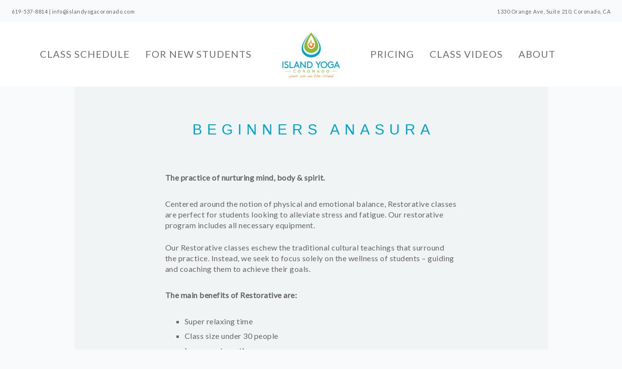

--- FILE ---
content_type: text/html; charset=UTF-8
request_url: https://islandyogacoronado.com/classes/beginners-anasura-6/
body_size: 6941
content:
<!doctype html>
<html lang="en-US">

<head>
	<meta charset="UTF-8">
	<meta name="viewport" content="width=device-width, initial-scale=1.0">
	<link rel="pingback" href="https://islandyogacoronado.com/xmlrpc.php" />
	<title>Beginners Anasura &#8211; Island Yoga Coronado</title>
<link rel='dns-prefetch' href='//fonts.googleapis.com' />
<link rel='dns-prefetch' href='//s.w.org' />
<link rel="alternate" type="application/rss+xml" title="Island Yoga Coronado &raquo; Feed" href="https://islandyogacoronado.com/feed/" />
<link rel="alternate" type="application/rss+xml" title="Island Yoga Coronado &raquo; Comments Feed" href="https://islandyogacoronado.com/comments/feed/" />
		<!-- This site uses the Google Analytics by ExactMetrics plugin v6.6.2 - Using Analytics tracking - https://www.exactmetrics.com/ -->
							<script src="//www.googletagmanager.com/gtag/js?id=UA-106862239-1"  type="text/javascript" data-cfasync="false"></script>
			<script type="text/javascript" data-cfasync="false">
				var em_version = '6.6.2';
				var em_track_user = true;
				var em_no_track_reason = '';
				
								var disableStr = 'ga-disable-UA-106862239-1';

				/* Function to detect opted out users */
				function __gtagTrackerIsOptedOut() {
					return document.cookie.indexOf( disableStr + '=true' ) > - 1;
				}

				/* Disable tracking if the opt-out cookie exists. */
				if ( __gtagTrackerIsOptedOut() ) {
					window[disableStr] = true;
				}

				/* Opt-out function */
				function __gtagTrackerOptout() {
					document.cookie = disableStr + '=true; expires=Thu, 31 Dec 2099 23:59:59 UTC; path=/';
					window[disableStr] = true;
				}

				if ( 'undefined' === typeof gaOptout ) {
					function gaOptout() {
						__gtagTrackerOptout();
					}
				}
								window.dataLayer = window.dataLayer || [];
				if ( em_track_user ) {
					function __gtagTracker() {dataLayer.push( arguments );}
					__gtagTracker( 'js', new Date() );
					__gtagTracker( 'set', {
						'developer_id.dNDMyYj' : true,
						                    });
					__gtagTracker( 'config', 'UA-106862239-1', {
						forceSSL:true,					} );
										window.gtag = __gtagTracker;										(
						function () {
							/* https://developers.google.com/analytics/devguides/collection/analyticsjs/ */
							/* ga and __gaTracker compatibility shim. */
							var noopfn = function () {
								return null;
							};
							var newtracker = function () {
								return new Tracker();
							};
							var Tracker = function () {
								return null;
							};
							var p = Tracker.prototype;
							p.get = noopfn;
							p.set = noopfn;
							p.send = function (){
								var args = Array.prototype.slice.call(arguments);
								args.unshift( 'send' );
								__gaTracker.apply(null, args);
							};
							var __gaTracker = function () {
								var len = arguments.length;
								if ( len === 0 ) {
									return;
								}
								var f = arguments[len - 1];
								if ( typeof f !== 'object' || f === null || typeof f.hitCallback !== 'function' ) {
									if ( 'send' === arguments[0] ) {
										var hitConverted, hitObject = false, action;
										if ( 'event' === arguments[1] ) {
											if ( 'undefined' !== typeof arguments[3] ) {
												hitObject = {
													'eventAction': arguments[3],
													'eventCategory': arguments[2],
													'eventLabel': arguments[4],
													'value': arguments[5] ? arguments[5] : 1,
												}
											}
										}
										if ( typeof arguments[2] === 'object' ) {
											hitObject = arguments[2];
										}
										if ( 'undefined' !== typeof (
											arguments[1].hitType
										) ) {
											hitObject = arguments[1];
										}
										if ( hitObject ) {
											action = 'timing' === arguments[1].hitType ? 'timing_complete' : hitObject.eventAction;
											hitConverted = mapArgs( hitObject );
											__gtagTracker( 'event', action, hitConverted );
										}
									}
									return;
								}

								function mapArgs( args ) {
									var gaKey, hit = {};
									var gaMap = {
										'eventCategory': 'event_category',
										'eventAction': 'event_action',
										'eventLabel': 'event_label',
										'eventValue': 'event_value',
										'nonInteraction': 'non_interaction',
										'timingCategory': 'event_category',
										'timingVar': 'name',
										'timingValue': 'value',
										'timingLabel': 'event_label',
									};
									for ( gaKey in gaMap ) {
										if ( 'undefined' !== typeof args[gaKey] ) {
											hit[gaMap[gaKey]] = args[gaKey];
										}
									}
									return hit;
								}

								try {
									f.hitCallback();
								} catch ( ex ) {
								}
							};
							__gaTracker.create = newtracker;
							__gaTracker.getByName = newtracker;
							__gaTracker.getAll = function () {
								return [];
							};
							__gaTracker.remove = noopfn;
							__gaTracker.loaded = true;
							window['__gaTracker'] = __gaTracker;
						}
					)();
									} else {
										console.log( "" );
					( function () {
							function __gtagTracker() {
								return null;
							}
							window['__gtagTracker'] = __gtagTracker;
							window['gtag'] = __gtagTracker;
					} )();
									}
			</script>
				<!-- / Google Analytics by ExactMetrics -->
				<script type="text/javascript">
			window._wpemojiSettings = {"baseUrl":"https:\/\/s.w.org\/images\/core\/emoji\/13.0.1\/72x72\/","ext":".png","svgUrl":"https:\/\/s.w.org\/images\/core\/emoji\/13.0.1\/svg\/","svgExt":".svg","source":{"concatemoji":"https:\/\/islandyogacoronado.com\/wp-includes\/js\/wp-emoji-release.min.js?ver=5.6.16"}};
			!function(e,a,t){var n,r,o,i=a.createElement("canvas"),p=i.getContext&&i.getContext("2d");function s(e,t){var a=String.fromCharCode;p.clearRect(0,0,i.width,i.height),p.fillText(a.apply(this,e),0,0);e=i.toDataURL();return p.clearRect(0,0,i.width,i.height),p.fillText(a.apply(this,t),0,0),e===i.toDataURL()}function c(e){var t=a.createElement("script");t.src=e,t.defer=t.type="text/javascript",a.getElementsByTagName("head")[0].appendChild(t)}for(o=Array("flag","emoji"),t.supports={everything:!0,everythingExceptFlag:!0},r=0;r<o.length;r++)t.supports[o[r]]=function(e){if(!p||!p.fillText)return!1;switch(p.textBaseline="top",p.font="600 32px Arial",e){case"flag":return s([127987,65039,8205,9895,65039],[127987,65039,8203,9895,65039])?!1:!s([55356,56826,55356,56819],[55356,56826,8203,55356,56819])&&!s([55356,57332,56128,56423,56128,56418,56128,56421,56128,56430,56128,56423,56128,56447],[55356,57332,8203,56128,56423,8203,56128,56418,8203,56128,56421,8203,56128,56430,8203,56128,56423,8203,56128,56447]);case"emoji":return!s([55357,56424,8205,55356,57212],[55357,56424,8203,55356,57212])}return!1}(o[r]),t.supports.everything=t.supports.everything&&t.supports[o[r]],"flag"!==o[r]&&(t.supports.everythingExceptFlag=t.supports.everythingExceptFlag&&t.supports[o[r]]);t.supports.everythingExceptFlag=t.supports.everythingExceptFlag&&!t.supports.flag,t.DOMReady=!1,t.readyCallback=function(){t.DOMReady=!0},t.supports.everything||(n=function(){t.readyCallback()},a.addEventListener?(a.addEventListener("DOMContentLoaded",n,!1),e.addEventListener("load",n,!1)):(e.attachEvent("onload",n),a.attachEvent("onreadystatechange",function(){"complete"===a.readyState&&t.readyCallback()})),(n=t.source||{}).concatemoji?c(n.concatemoji):n.wpemoji&&n.twemoji&&(c(n.twemoji),c(n.wpemoji)))}(window,document,window._wpemojiSettings);
		</script>
		<style type="text/css">
img.wp-smiley,
img.emoji {
	display: inline !important;
	border: none !important;
	box-shadow: none !important;
	height: 1em !important;
	width: 1em !important;
	margin: 0 .07em !important;
	vertical-align: -0.1em !important;
	background: none !important;
	padding: 0 !important;
}
</style>
			<style type="text/css">
		</style>
		<link rel='stylesheet' id='sb_instagram_styles-css'  href='https://islandyogacoronado.com/wp-content/plugins/instagram-feed/css/sbi-styles.min.css?ver=2.8.2' type='text/css' media='all' />
<link rel='stylesheet' id='wp-block-library-css'  href='https://islandyogacoronado.com/wp-includes/css/dist/block-library/style.min.css?ver=5.6.16' type='text/css' media='all' />
<link rel='stylesheet' id='contact-form-7-css'  href='https://islandyogacoronado.com/wp-content/plugins/contact-form-7/includes/css/styles.css?ver=5.4' type='text/css' media='all' />
<link rel='stylesheet' id='fts-feeds-css'  href='https://islandyogacoronado.com/wp-content/plugins/feed-them-social/feeds/css/styles.css?ver=2.9.3' type='text/css' media='' />
<link rel='stylesheet' id='exactmetrics-popular-posts-style-css'  href='https://islandyogacoronado.com/wp-content/plugins/google-analytics-dashboard-for-wp/assets/css/frontend.min.css?ver=6.6.2' type='text/css' media='all' />
<link rel='stylesheet' id='dashicons-css'  href='https://islandyogacoronado.com/wp-includes/css/dashicons.min.css?ver=5.6.16' type='text/css' media='all' />
<link rel='stylesheet' id='zoom-instagram-widget-css'  href='https://islandyogacoronado.com/wp-content/plugins/instagram-widget-by-wpzoom/css/instagram-widget.css?ver=1608313163' type='text/css' media='all' />
<link rel='stylesheet' id='ebor-lato-css'  href='https://fonts.googleapis.com/css?family=Lato%3A300%2C400&#038;ver=5.6.16' type='text/css' media='all' />
<link rel='stylesheet' id='ebor-oswald-css'  href='https://fonts.googleapis.com/css?family=Oswald%3A300%2C400%2C700&#038;ver=5.6.16' type='text/css' media='all' />
<link rel='stylesheet' id='ebor-bootstrap-css'  href='https://islandyogacoronado.com/wp-content/themes/somnus/style/css/bootstrap.css?ver=5.6.16' type='text/css' media='all' />
<link rel='stylesheet' id='ebor-fonts-css'  href='https://islandyogacoronado.com/wp-content/themes/somnus/style/css/fonts.css?ver=5.6.16' type='text/css' media='all' />
<link rel='stylesheet' id='ebor-plugins-css'  href='https://islandyogacoronado.com/wp-content/themes/somnus/style/css/plugins.css?ver=5.6.16' type='text/css' media='all' />
<link rel='stylesheet' id='ebor-theme-styles-css'  href='https://islandyogacoronado.com/wp-content/uploads/wp-less/somnus/style/css/theme-93a5113399.css' type='text/css' media='all' />
<link rel='stylesheet' id='ebor-style-css'  href='https://islandyogacoronado.com/wp-content/themes/somnus/style.css?ver=5.6.16' type='text/css' media='all' />
<style id='ebor-style-inline-css' type='text/css'>

			.logo.image-xxs {
				max-height: 100px;
			}
			.nav-bar {
			    height: 133px;
			    max-height: 133px;
			    line-height: 133px;
			}
			@media all and (max-width: 990px) {
				.nav-bar {
					height: auto;
					max-height: 133px;
				}
				.nav-bar.nav-open {
					max-height: none;
				}
			}
		@import @import url('https://fonts.googleapis.com/css?family=Raleway:400,700,900');

h2 {
font-family: 'Raleway', sans-serif;
font-weight: 400;
color: #00A5CC;
font-size: 30px;}

h3 {
font-family: 'Raleway', sans-serif;
font-weight: 700;
color: #00A5CC;
font-size: 20px;
text-transform: uppercase;
letter-spacing: 2pt;
line-height: 22px;}

h4 {
font-size: 24px;
color: #444444;
font-family: 'Raleway', sans-serif;
font-weight:400;
font-style:normal;}

body {
    font-size: 16px;
    line-height: 22px;
}


/** homepage fixes **/
section {
    padding: 0px;
}

.vc_cta3-container {
    margin-bottom: 0px;
}

#homequestions p {
font-size: 20px;
}

#homeq p {
color: #310155;
font-size: 24px;
text-align: right;
font-family: 'Raleway', sans-serif;
font-weight:400;
line-height: 30px;
}

.homeclasses a {
color: #f04b57;
text-decoration: underline;
}

/** footer fixes **/

ul.list-inline.social-list.wide {
    margin: 20px;
}

.list-inline.wide li {
    padding: 20px 20px;
}

/** top nav fixes **/
#menu-left-menu li a, #menu-right-menu li a {
font-size: 20px;
}

#menu-left-menu .sub-menu, #menu-right-menu .sub-menu {
background-color: #A2B52D;
border-radius: 15px;

}

#menu-left-menu .sub-menu li a, #menu-right-menu .sub-menu li a {
font-size: 18px;
color: #ffffff;
font-family: 'Raleway', sans-serif;
font-weight:700;
line-height: 22px;
padding-bottom: 12px;
opacity: 1;
}

#menu-left-menu .sub-menu li a:hover, #menu-right-menu .sub-menu li a:hover {
color: #310155;
}

.menu > li ul {
	text-align: left;
    width: 240px;
    padding: 8px 0;
    position: absolute;
    z-index: 99;
    opacity: 0;
    transition: all 0.3s ease;
    -webkit-transition: all 0.3s ease;
    -moz-transition: all 0.3s ease;
    visibility: hidden;
    margin-top: 0;
}

/** contact form **/
input[type="submit"] {
background-color: #ffffff;
color: #f04857;
font-size: 14pt;
border: 2px solid #f04857;
}

div.wpcf7 {
padding: 4%;
}

input.transparent, textarea.transparent {
    border: 2px solid;
    color: #fff;
}

.wpb_text_column :last-child {
margin-bottom: 10px;
}

.nav-bar{
background-color:white;
}


/** class schedule from mindbody **/

/** zen rez **/


</style>
<script type='text/javascript' id='exactmetrics-frontend-script-js-extra'>
/* <![CDATA[ */
var exactmetrics_frontend = {"js_events_tracking":"true","download_extensions":"zip,mp3,mpeg,pdf,docx,pptx,xlsx,rar","inbound_paths":"[{\"path\":\"\\\/go\\\/\",\"label\":\"affiliate\"},{\"path\":\"\\\/recommend\\\/\",\"label\":\"affiliate\"}]","home_url":"https:\/\/islandyogacoronado.com","hash_tracking":"false","ua":"UA-106862239-1"};
/* ]]> */
</script>
<script type='text/javascript' src='https://islandyogacoronado.com/wp-content/plugins/google-analytics-dashboard-for-wp/assets/js/frontend-gtag.min.js?ver=6.6.2' id='exactmetrics-frontend-script-js'></script>
<script type='text/javascript' src='https://islandyogacoronado.com/wp-includes/js/jquery/jquery.min.js?ver=3.5.1' id='jquery-core-js'></script>
<script type='text/javascript' src='https://islandyogacoronado.com/wp-includes/js/jquery/jquery-migrate.min.js?ver=3.3.2' id='jquery-migrate-js'></script>
<script type='text/javascript' src='https://islandyogacoronado.com/wp-content/plugins/feed-them-social/feeds/js/powered-by.js?ver=2.9.3' id='fts_powered_by_js-js'></script>
<script type='text/javascript' src='https://islandyogacoronado.com/wp-content/plugins/feed-them-social/feeds/js/fts-global.js?ver=2.9.3' id='fts-global-js'></script>
<link rel="https://api.w.org/" href="https://islandyogacoronado.com/wp-json/" /><link rel="EditURI" type="application/rsd+xml" title="RSD" href="https://islandyogacoronado.com/xmlrpc.php?rsd" />
<link rel="wlwmanifest" type="application/wlwmanifest+xml" href="https://islandyogacoronado.com/wp-includes/wlwmanifest.xml" /> 
<meta name="generator" content="WordPress 5.6.16" />
<link rel="canonical" href="https://islandyogacoronado.com/classes/beginners-anasura-6/" />
<link rel='shortlink' href='https://islandyogacoronado.com/?p=302' />
<link rel="alternate" type="application/json+oembed" href="https://islandyogacoronado.com/wp-json/oembed/1.0/embed?url=https%3A%2F%2Fislandyogacoronado.com%2Fclasses%2Fbeginners-anasura-6%2F" />
<link rel="alternate" type="text/xml+oembed" href="https://islandyogacoronado.com/wp-json/oembed/1.0/embed?url=https%3A%2F%2Fislandyogacoronado.com%2Fclasses%2Fbeginners-anasura-6%2F&#038;format=xml" />
<script type="text/javascript"> (function() { var zen = document.createElement("script");zen.type = "text/javascript";zen.async = true; zen.src = 'https://widget.zenrez.com/business/597ca5c703caf90010291d29';var s = document.getElementsByTagName('script')[0]; s.parentNode.insertBefore(zen, s);})(); </script>

<!-- Begin Constant Contact Active Forms -->
<script> var _ctct_m = "82663096d24e274621c4bdeb191adac0"; </script>
<script id="signupScript" src="//static.ctctcdn.com/js/signup-form-widget/current/signup-form-widget.min.js" async defer></script>
<!-- End Constant Contact Active Forms --><meta name="generator" content="Powered by Visual Composer - drag and drop page builder for WordPress."/>
<!--[if lte IE 9]><link rel="stylesheet" type="text/css" href="https://islandyogacoronado.com/wp-content/plugins/js_composer/assets/css/vc_lte_ie9.min.css" media="screen"><![endif]--><style type="text/css" id="custom-background-css">
body.custom-background { background-color: #f9fafb; }
</style>
	<link rel="icon" href="https://islandyogacoronado.com/wp-content/uploads/2019/03/cropped-coronado_logo-1-32x32.jpg" sizes="32x32" />
<link rel="icon" href="https://islandyogacoronado.com/wp-content/uploads/2019/03/cropped-coronado_logo-1-192x192.jpg" sizes="192x192" />
<link rel="apple-touch-icon" href="https://islandyogacoronado.com/wp-content/uploads/2019/03/cropped-coronado_logo-1-180x180.jpg" />
<meta name="msapplication-TileImage" content="https://islandyogacoronado.com/wp-content/uploads/2019/03/cropped-coronado_logo-1-270x270.jpg" />
<noscript><style type="text/css"> .wpb_animate_when_almost_visible { opacity: 1; }</style></noscript></head>

<body data-rsssl=1 class="class-template-default single single-class postid-302 custom-background wpb-js-composer js-comp-ver-5.2.1 vc_responsive">

<div class="nav-container">
	<nav>
		
<div class="nav-utility">

	<div class="module left col-sm-12 col-xs-12 col-md-4 text-center-xs">
		<ul class="list-inline social-list">
						<li><span class="sub">619-537-8814   |  info@islandyogacoronado.com </span></li>
		</ul>
	</div>

	<div class="module right">
		<span class="sub">1330 Orange Ave, Suite 210, Coronado, CA</span>
	</div>
	
</div>
<div class="nav-bar text-center">

	<div class="col-md-2 col-md-push-5 col-sm-12 text-center">
		<a href="https://islandyogacoronado.com/">
			<img class="logo image-xxs" alt="Island Yoga Coronado" src="https://islandyogacoronado.com/wp-content/uploads/2019/03/coronado_logo-1-e1580168185299.jpg" />
		</a>
	</div>

	<div class="col-sm-12 col-md-5 col-md-pull-2">
		<ul id="menu-left-menu" class="menu pull-right"><li id="menu-item-338" class="menu-item menu-item-type-post_type menu-item-object-page menu-item-338"><a href="https://islandyogacoronado.com/class-schedule/">Class Schedule</a></li>
<li id="menu-item-1013" class="menu-item menu-item-type-post_type menu-item-object-page menu-item-1013"><a href="https://islandyogacoronado.com/for-new-students/">For New Students</a></li>
</ul>	</div>

	<div class="col-md-5 col-sm-12 pb-xs-24">
		<ul id="menu-right-menu" class="menu"><li id="menu-item-1016" class="menu-item menu-item-type-custom menu-item-object-custom menu-item-has-children menu-item-1016"><a href="/rates-packages/">Pricing</a>
<ul class="sub-menu">
	<li id="menu-item-1014" class="menu-item menu-item-type-post_type menu-item-object-page menu-item-1014"><a href="https://islandyogacoronado.com/rates-packages/">Rates + Packages</a></li>
	<li id="menu-item-1249" class="menu-item menu-item-type-post_type menu-item-object-page menu-item-1249"><a href="https://islandyogacoronado.com/work-study-program/">Work/Study</a></li>
	<li id="menu-item-1015" class="menu-item menu-item-type-post_type menu-item-object-page menu-item-1015"><a href="https://islandyogacoronado.com/private-yoga/">Private Sessions</a></li>
</ul>
</li>
<li id="menu-item-1010" class="menu-item menu-item-type-post_type menu-item-object-page menu-item-1010"><a href="https://islandyogacoronado.com/videos/">Class Videos</a></li>
<li id="menu-item-342" class="menu-item menu-item-type-custom menu-item-object-custom menu-item-has-children menu-item-342"><a href="/about-hot-soul/">About</a>
<ul class="sub-menu">
	<li id="menu-item-340" class="menu-item menu-item-type-post_type menu-item-object-page menu-item-340"><a href="https://islandyogacoronado.com/about-hot-soul/">About Island Yoga</a></li>
	<li id="menu-item-339" class="menu-item menu-item-type-post_type menu-item-object-page menu-item-339"><a href="https://islandyogacoronado.com/about-hot-yoga/">About Hot Yoga</a></li>
</ul>
</li>
</ul>	</div>
	
</div>

<div class="module widget-handle mobile-toggle right visible-sm visible-xs">
	<i class="ti-menu"></i>
</div>	</nav>
</div>

<div class="main-container">

<section id="class-302" class="contained-page p0 post-302 class type-class status-publish hentry class_category-saturday">
	<div class="container">
		<div class="row">
			<div class="col-md-10 col-md-offset-1 pt64 pb64 bg-secondary">
			
				<h2 class="uppercase text-center mb64 mb-xs-24">Beginners Anasura</h2>				
				<div class="col-md-8 col-md-offset-2">
					<div class="mb40 mb-xs-24 post-content">
						<p class="large mb32"><strong>The practice of nurturing mind, body &amp; spirit.</strong></p>
<p>Centered around the notion of physical and emotional balance, Restorative classes are perfect for students looking to alleviate stress and fatigue. Our restorative program includes all necessary equipment.</p>
<p class="mb32">Our Restorative classes eschew the traditional cultural teachings that surround the practice. Instead, we seek to focus solely on the wellness of students &#8211; guiding and coaching them to achieve their goals.</p>
<p class="large mb32"><strong>The main benefits of Restorative are:</strong></p>
<ul class="bullets">
<li>Super relaxing time</li>
<li>Class size under 30 people</li>
<li>Increase strength</li>
<li>Reclaim your vitality</li>
</ul>
[contact-form-7 404 "Not Found"]
<div class="clearfix"></div>					</div>
				</div>
				
			</div>
		</div><!--end of row-->
	</div><!--end of container-->	
</section>


<section class="cta bg-white pt180">
	<div class="container">
		<div class="row">
			<div class="col-sm-12 text-center">
				<p class="lead mb48 mb-xs-24">Follow Us:</p>			</div>
		</div><!--end of row-->
	</div><!--end of container-->
</section><section data-sr="enter bottom move 20px over .5s and scale 0% and wait 0s">
	<div class="container">
		
	<div class="row">
		<div class="col-sm-12 text-center">
			<ul class="list-inline social-list wide">
				
								<li>
							      <a href="https://www.facebook.com/islandyogacoronado/" target="_blank">
								      <i class="icon icon-sm ti-facebook"></i>
							      </a>
							    </li>
							
								<li>
							      <a href="https://www.instagram.com/islandyogacoronado/" target="_blank">
								      <i class="icon icon-sm ti-instagram"></i>
							      </a>
							    </li>
										</ul>
		</div>
	</div><!--end of row-->
	</div>
</section>


	<footer class="footer-2 bg-dark pt16 pb16 text-center">
		<div class="col-sm-8 col-sm-offset-2 text-center">
			<span class="fade-1-4">
				© 2020 Island Yoga Coronado | All rights reserved.			</span>
		</div>
	</footer>

</div>

<!-- Instagram Feed JS -->
<script type="text/javascript">
var sbiajaxurl = "https://islandyogacoronado.com/wp-admin/admin-ajax.php";
</script>
<script type='text/javascript' src='https://islandyogacoronado.com/wp-includes/js/dist/vendor/wp-polyfill.min.js?ver=7.4.4' id='wp-polyfill-js'></script>
<script type='text/javascript' id='wp-polyfill-js-after'>
( 'fetch' in window ) || document.write( '<script src="https://islandyogacoronado.com/wp-includes/js/dist/vendor/wp-polyfill-fetch.min.js?ver=3.0.0"></scr' + 'ipt>' );( document.contains ) || document.write( '<script src="https://islandyogacoronado.com/wp-includes/js/dist/vendor/wp-polyfill-node-contains.min.js?ver=3.42.0"></scr' + 'ipt>' );( window.DOMRect ) || document.write( '<script src="https://islandyogacoronado.com/wp-includes/js/dist/vendor/wp-polyfill-dom-rect.min.js?ver=3.42.0"></scr' + 'ipt>' );( window.URL && window.URL.prototype && window.URLSearchParams ) || document.write( '<script src="https://islandyogacoronado.com/wp-includes/js/dist/vendor/wp-polyfill-url.min.js?ver=3.6.4"></scr' + 'ipt>' );( window.FormData && window.FormData.prototype.keys ) || document.write( '<script src="https://islandyogacoronado.com/wp-includes/js/dist/vendor/wp-polyfill-formdata.min.js?ver=3.0.12"></scr' + 'ipt>' );( Element.prototype.matches && Element.prototype.closest ) || document.write( '<script src="https://islandyogacoronado.com/wp-includes/js/dist/vendor/wp-polyfill-element-closest.min.js?ver=2.0.2"></scr' + 'ipt>' );
</script>
<script type='text/javascript' src='https://islandyogacoronado.com/wp-includes/js/dist/i18n.min.js?ver=9e36b5da09c96c657b0297fd6f7cb1fd' id='wp-i18n-js'></script>
<script type='text/javascript' src='https://islandyogacoronado.com/wp-includes/js/dist/vendor/lodash.min.js?ver=4.17.21' id='lodash-js'></script>
<script type='text/javascript' id='lodash-js-after'>
window.lodash = _.noConflict();
</script>
<script type='text/javascript' src='https://islandyogacoronado.com/wp-includes/js/dist/url.min.js?ver=1b4bb2b3f526a1db366ca3147ac39562' id='wp-url-js'></script>
<script type='text/javascript' src='https://islandyogacoronado.com/wp-includes/js/dist/hooks.min.js?ver=d0d9f43e03080e6ace9a3dabbd5f9eee' id='wp-hooks-js'></script>
<script type='text/javascript' id='wp-api-fetch-js-translations'>
( function( domain, translations ) {
	var localeData = translations.locale_data[ domain ] || translations.locale_data.messages;
	localeData[""].domain = domain;
	wp.i18n.setLocaleData( localeData, domain );
} )( "default", { "locale_data": { "messages": { "": {} } } } );
</script>
<script type='text/javascript' src='https://islandyogacoronado.com/wp-includes/js/dist/api-fetch.min.js?ver=c207d2d188ba8bf763f7acd50b7fd5a9' id='wp-api-fetch-js'></script>
<script type='text/javascript' id='wp-api-fetch-js-after'>
wp.apiFetch.use( wp.apiFetch.createRootURLMiddleware( "https://islandyogacoronado.com/wp-json/" ) );
wp.apiFetch.nonceMiddleware = wp.apiFetch.createNonceMiddleware( "9fadcdc299" );
wp.apiFetch.use( wp.apiFetch.nonceMiddleware );
wp.apiFetch.use( wp.apiFetch.mediaUploadMiddleware );
wp.apiFetch.nonceEndpoint = "https://islandyogacoronado.com/wp-admin/admin-ajax.php?action=rest-nonce";
</script>
<script type='text/javascript' id='contact-form-7-js-extra'>
/* <![CDATA[ */
var wpcf7 = [];
/* ]]> */
</script>
<script type='text/javascript' src='https://islandyogacoronado.com/wp-content/plugins/contact-form-7/includes/js/index.js?ver=5.4' id='contact-form-7-js'></script>
<script type='text/javascript' src='https://islandyogacoronado.com/wp-content/themes/somnus/style/js/bootstrap.min.js?ver=5.6.16' id='ebor-bootstrap-js'></script>
<script type='text/javascript' src='https://islandyogacoronado.com/wp-content/themes/somnus/style/js/plugins.js?ver=5.6.16' id='ebor-plugins-js'></script>
<script type='text/javascript' id='ebor-scripts-js-extra'>
/* <![CDATA[ */
var wp_data = {"access_token":"","client_id":""};
/* ]]> */
</script>
<script type='text/javascript' src='https://islandyogacoronado.com/wp-content/themes/somnus/style/js/scripts.js?ver=5.6.16' id='ebor-scripts-js'></script>
<script type='text/javascript' src='https://islandyogacoronado.com/wp-includes/js/wp-embed.min.js?ver=5.6.16' id='wp-embed-js'></script>
</body>
</html>